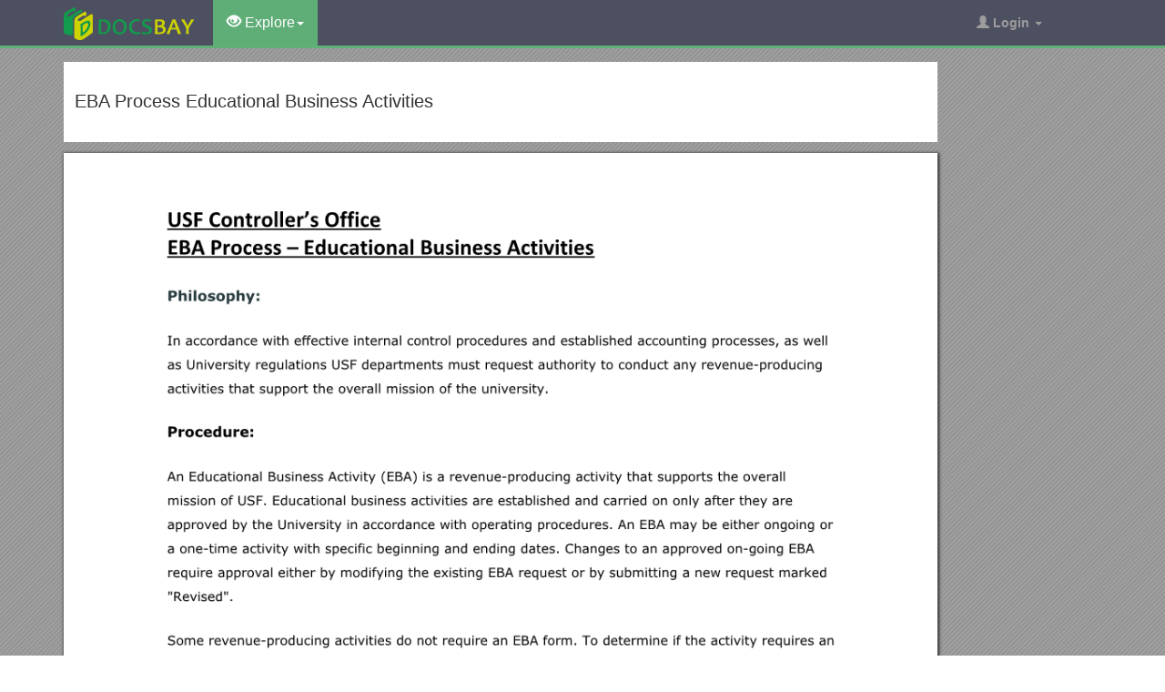

--- FILE ---
content_type: text/html; charset=utf-8
request_url: https://docsbay.net/doc/355555/eba-process-educational-business-activities
body_size: 7144
content:
<!DOCTYPE html>
<html lang="en">
<head>
    <title>EBA Process Educational Business Activities - Docsbay</title>
    <meta charset="utf-8">
    <meta content="IE=edge" http-equiv="X-UA-Compatible">
    <meta name="viewport" content="width=device-width, initial-scale=1">
    <link rel="shortcut icon" href="/favicon.ico">
    <meta name="description" content="USF Controller s Office. EBA Process Educational Business Activities. In accordance with effective internal control procedures and established accounting processes, as well as University regulations USF departments must request authority to conduct any.">
    <meta property="og:type" content="article">
    <meta property="og:title" content="EBA Process Educational Business Activities">
    <meta property="og:description" content="USF Controller s Office. EBA Process Educational Business Activities. In accordance with effective internal control procedures and established accounting processes, as well as University regulations USF departments must request authority to conduct any.">
    <meta property="og:url" content="//docsbay.net/eba-process-educational-business-activities">
    <meta property="og:image" content="//data.docsbay.net/img/edc66d31c56fec7c4e47e3c6c504f726-1.webp">
    <meta property="og:site_name" content="Docsbay">
    <meta name="twitter:card" content="summary_large_image">
    <meta name="twitter:title" content="EBA Process Educational Business Activities">
    <meta name="twitter:description" content="USF Controller s Office. EBA Process Educational Business Activities. In accordance with effective internal control procedures and established accounting processes, as well as University regulations USF departments must request authority to conduct any.">
    <meta name="twitter:image" content="//data.docsbay.net/img/edc66d31c56fec7c4e47e3c6c504f726-1.webp">
    <meta name="twitter:image:src" content="//docsbay.net/images/og_image.png">
    <style type="text/css">
        body, .article-imgview {
            background-color: rgb(82, 86, 89);
            background-image: url([data-uri]);
        }
    </style>

    <link href="/css/bootstrap.min.css" rel="stylesheet" crossorigin="anonymous">
    <script src="https://code.jquery.com/jquery-3.5.1.slim.min.js" crossorigin="anonymous"></script>
    <script src="/js/bootstrap.min.js" integrity="sha384-Tc5IQib027qvyjSMfHjOMaLkfuWVxZxUPnCJA7l2mCWNIpG9mGCD8wGNIcPD7Txa" crossorigin="anonymous"></script>
    <link rel="stylesheet" type="text/css" href="/css/common.css" />
    <script type="text/javascript" src="/js/common.js"></script>
</head>
<body>
    <nav class="navbar navbar-default navbar-inverse navbar-fixed-top">
        <div class="container">
            <div class="navbar-header">
                <button type="button" class="navbar-toggle collapsed" data-toggle="collapse" data-target="#navbar-collapse"> <span class="sr-only">Toggle navigation</span> <span class="icon-bar"></span> <span class="icon-bar"></span> <span class="icon-bar"></span> </button>
                <a class="navbar-brand" href="/"><img src="/images/logo.png" alt="Docsbay logo" /></a>
            </div>
            <div class="collapse navbar-collapse animated fadeIn" id="navbar-collapse">
                <ul class="nav navbar-nav animated fadeIn text16">
                    <li class="dropdown active">
                        <a href="#" class="dropdown-toggle" data-toggle="dropdown"><span class="glyphicon glyphicon-eye-open"></span> Explore<span class="caret"></span></a>
                        <ul class="dropdown-menu animated flipInX" role="menu"><li><a href="/category/education/">Education</a></li><li><a href="/category/colleges-and-universities/">Colleges and Universities</a></li><li><a href="/category/primary-and-secondary-schooling/">Primary and Secondary Schooling</a></li><li><a href="/category/standardized-and-admissions-tests/">Standardized and Admissions Tests</a></li><li><a href="/category/teaching-and-classroom-resources/">Teaching and Classroom Resources</a></li><li><a href="/category/training-and-certification/">Training and Certification</a></li><li><a href="/category/science/">Science</a></li><li><a href="/category/biological-sciences/">Biological Sciences</a></li><li><a href="/category/chemistry/">Chemistry</a></li></ul>
                    </li>
                </ul>
                <ul class="nav navbar-nav navbar-right">
                    <li class="dropdown">
                        <a href="#" class="dropdown-toggle" data-toggle="dropdown"><span class="glyphicon glyphicon-user"></span><b> Login</b> <span class="caret"></span></a>
                        <ul id="login-dp" class="dropdown-menu">
                            <li>
                                <div class="row">
                                    <div class="col-md-12">
                                        <!-- Login -->
                                        <div class="social-buttons">
                                            <div class="iconSpecial"><i class="glyphicon glyphicon-user"></i>Login</div>
                                        </div>
                                        <form class="form" method="post" action="/users/login" accept-charset="UTF-8" id="login-nav">
                                            <div class="form-group">
                                                <label class="sr-only" for="exampleInputEmail2">login</label>
                                                <input type="email" class="form-control" id="exampleInputEmail2" placeholder="username or email" required>
                                            </div>
                                            <div class="form-group">
                                                <label class="sr-only" for="exampleInputPassword2">Senha</label>
                                                <input type="password" class="form-control" id="exampleInputPassword2" placeholder="Password" required>
                                            </div>
                                            <div class="form-group">
                                                <button type="submit" class="btn btn-success btn-block">Entrar</button>
                                                <div class="help-block"> Don't have an account? <a href="/users/signup">Sign up</a></div>
                                            </div>
                                        </form>
                                    </div>
                                </div>
                            </li>
                        </ul>
                    </li>
                </ul>
            </div>
        </div>
    </nav>
    <div class="container">
    <article class="doc-article">
        <div class="article-head">
            <h1>EBA Process Educational Business Activities</h1>
        </div>
        <div class="article-imgview">
                <div class="pf"><img src="//data.docsbay.net/img/edc66d31c56fec7c4e47e3c6c504f726-1.webp" alt="EBA Process Educational Business Activities" /></div>
        </div>
        <div class="article-text">
            <p><strong>USF Controller’s Office</strong></p><p><strong>EBA Process – Educational Business Activities</strong></p><p>Philosophy:</p><p>In accordance with effective internal control procedures and established accounting processes, as well as University regulations USF departments must request authority to conduct any revenue-producing activities that support the overall mission of the university. </p><p>Procedure:</p><p>An Educational Business Activity (EBA) is a revenue-producing activity that supports the overall mission of USF. Educational business activities are established and carried on only after they are approved by the University in accordance with operating procedures. An EBA may be either ongoing or a one-time activity with specific beginning and ending dates. Changes to an approved on-going EBA require approval either by modifying the existing EBA request or by submitting a new request marked "Revised".</p><p>Some revenue-producing activities do not require an EBA form. To determine if the activity requires an EBA, please review the following schedule: Schedule of Educational Business Activities</p><p>CRITERIA FOR AN EBA<br>Any proposed educational business activity or changes to an approved EBA activity at the University must be authorized by the appropriate Vice President or designee. The University Controller will then review the authorized Educational Business Activity to determine the appropriate operating mechanism, to ensure the fiscal integrity of the proposal, and to determine any related tax issues.<br>Each Educational Business Activity must meet the following three criteria:<br>1. The activity is deemed to be an integral part of the fulfillment of the institution's instruction, research, public service, campus support functions and other educational and support activities, without regard to profit.<br>2. The activity provides a good or service, at a reasonable price, on reasonable terms, and at a convenient location and time.<br>3. The activity is carried out for a) the primary benefit of the campus community; and/or b) the primary purpose of supporting the University's mission, with some regard for the needs of the total community.<br>Some educational business activities may generate revenue that falls within the Federal definition of unrelated business taxable income and is, therefore, subject to Federal income tax. Whether or not an educational business activity is the type that may produce unrelated business taxable income will be determined when reviewed by the University Controllers Office, and the department will be asked to coordinate additional detailed review with one of the University Tax Advisors.</p><p>EBAs are required in order to set up new FAST funds and Banner detail codes for student fees. All new student fees must be approved in advance by the University Board of Trustees, and a copy of the approved resolution must be attached to the EBA request.<br>All educational business activities of the University operate within approved University accounts (including the University and Research Foundations and Alumni Association) and involve some degree of financial responsibility.<br>PROCESS TO COMPLETE AN EBA REQUEST<br>The following are suggestions for completing an Educational Business Activity Request:<br>1. The Cash Collections site must be identified before an EBA will be approved. If you do not know your approved Cash Collections site, please contactCherie Carson at 974-7686 or .<br>2. On the Request to Operate an Educational Business Activity form</p><p>Item 4.a., Description of the Activities: should be carefully completed and reviewed. Delays in processing the authorized Request may be avoided by thoroughly completing this section of the Request to Establish an Educational Business Activity form. Any advertisements or flyers should be attached to the request to provide additional information about the activity. The Foundation will not process requests without this information attached.<br>Item 4.b., Support of the University’s Mission: should be carefully reviewed to assure that the activity "enhances, promotes or supports the University's instruction, research, public service, campus support functions, and other educational and support functions in order to meet the needs of the students, faculty, staff and members of the public participating in University events and programs".<br>Item 7, Special Funding Sources: assure that the funding source is indicated if the expenditures ever exceed the revenue (i.e. account number and account title). </p><p>3. Carefully review the Budget Plan or Financial Plan attached to the Request for completeness, reasonableness, accuracy and assurance that expenditures do not exceed revenue. Also, a rate schedule(s) should be attached. Explain how any substantial projected cash accumulation in a single fiscal year will be used. If an activity is a business activity with outside customers, a Business Plan should also be completed.</p><p>4. Assure that all appropriate signatures and approvals have been obtained. If any of the aforementioned information is not clear,please contact Jennifer Condon  for further clarification.</p><p><strong>Appropriate Signatures</strong> - Forward completed EBA requests to the appropriate Dean or Director for review and approval. The Dean or Director will forward approved EBA requests to the appropriate Vice President for their review and approval. In cases of fund raising, recommended requests will be forwarded to the Vice President for Advancement. The Vice President will forward authorized proposals to the Controller’s Office for review.<br>The Request to Operate an Educational Business Activity form and the Business Plan for Educational Business Activity form must be completed and submitted to the appropriate Vice President's office for review and approval prior to the beginning of the activity. No activity is approved to occur prior to the completion of the EBA review and approval processes.<br></p><p>MODIFYING AN EXISTING EBA<br>Approved Educational Business Activities frequently change the scope or nature of the activity conducted in the account established under this approval. Accountant Officers are required to update their Request to Operate an Educational Business Activity (EBA) form any time there is a material change in the scope of nature of the activity. Examples of material changes would include a new activity, a new group of customers, or new good/service provided by the activity. Accountable Officers must either copy the original request and attach an addendum describing the change, or complete a new Request to Operate an Educational Business Activity and route it through the same review and approval process as an original request. Accountable officers must complete the section at the top of the Request form with the account number and title to assure that approval information is properly updated.</p><p><strong>Contacts and Forms</strong></p><p>Direct questions concerning existing or new EBA to UCO</p><p>To request a new EBA or modify an existing EBA, use the EBA Request form.</p><p>For more detailed information, consult Definitions: Educational Business Activities.</p><p>Review the Schedule of Educational Business Activities.</p><p>Review the Financial Practices and Glossary of Terms.</p><p>Review the EBA Business Plan.</p>
        </div>
    </article>
    <aside class="sidebar">
        <div class="panel panel-success">
            <div class="panel-heading">Top View</div>
            <div class="panel-body">
                <ul class="top-view list-unstyled">
                        <li><a href="https://docsbay.net/peer-editing-procedure">Peer Editing Procedure</a></li>
                        <li><a href="https://docsbay.net/india-infrastructure-finance-company-limited">India Infrastructure Finance Company Limited</a></li>
                        <li><a href="https://docsbay.net/chicago-botanic-garden">Chicago Botanic Garden</a></li>
                        <li><a href="https://docsbay.net/Transfer-Instructions-for-an-IRA-Charitable-Rollover">Transfer Instructions for an IRA Charitable Rollover</a></li>
                        <li><a href="https://docsbay.net/Digestive-System-Project">Digestive System Project</a></li>
                        <li><a href="https://docsbay.net/the-wonderful-dharma-lotus-flower-sutra">The Wonderful Dharma Lotus Flower Sutra</a></li>
                        <li><a href="https://docsbay.net/the-future-the-solaris-sentinel-s-path">The Future: the Solaris Sentinel S Path</a></li>
                        <li><a href="https://docsbay.net/uc-pouchitis-and-uc-non-pouchitis-family-level-data">UC Pouchitis and UC Non-Pouchitis Family Level Data</a></li>
                        <li><a href="https://docsbay.net/portlandcommunity-collegeemployee-separation-notice">PORTLANDCOMMUNITY Collegeemployee Separation Notice</a></li>
                        <li><a href="https://docsbay.net/calpia-e-waste-recycling-refurbishing">Calpia E-Waste Recycling/Refurbishing</a></li>
                        <li><a href="https://docsbay.net/attic-access-door-csi-specifications-section-08310">Attic Access Door CSI Specifications Section 08310</a></li>
                        <li><a href="https://docsbay.net/minutes-of-meeting-of-the-r-g-group">Minutes of Meeting of the R&amp;G Group</a></li>
                </ul>
            </div>
        </div>
    </aside>
</div>
<script src="https://cdnjs.cloudflare.com/ajax/libs/jquery/3.6.1/jquery.min.js" integrity="sha512-aVKKRRi/Q/YV+4mjoKBsE4x3H+BkegoM/em46NNlCqNTmUYADjBbeNefNxYV7giUp0VxICtqdrbqU7iVaeZNXA==" crossorigin="anonymous" referrerpolicy="no-referrer"></script>
<script>
    var docId = 'edc66d31c56fec7c4e47e3c6c504f726';
    var endPage = 1;
    var totalPage = 3;
    var pfLoading = false;
    window.addEventListener('scroll', function () {
        if (pfLoading) return;
        var $now = $('.article-imgview .pf').eq(endPage - 1);
        if (document.documentElement.scrollTop + $(window).height() > $now.offset().top) {
            pfLoading = true;
            endPage++;
            if (endPage > totalPage) return;
            var imgEle = new Image();
            var imgsrc = "//data.docsbay.net/img/edc66d31c56fec7c4e47e3c6c504f726-" + endPage + (endPage > 3 ? ".jpg" : ".webp");
            imgEle.src = imgsrc;
            var $imgLoad = $('<div class="pf"><img src="/loading.gif"></div>');
            $('.article-imgview').append($imgLoad);
            imgEle.addEventListener('load', function () {
                $imgLoad.find('img').attr('src', imgsrc);
                pfLoading = false
            })
        }
    }, { passive: true })
</script>
    <footer>
        <div class="container-fluid text-center">
            <a href="#Top" data-toggle="tooltip" title="TO TOP"> <span class="glyphicon glyphicon-chevron-up"></span> </a><br><br><span>Copyright © 2023 DocsBay<script type="text/javascript">foot()</script></span>
            <ul class="visible-lg-inline">
                <li><a href="/contact">Contact Us</a></li>
            </ul>
        </div>
        <!-- Default Statcounter code for Docsbay.net https://docsbay.net -->
        <script type="text/javascript">
            var sc_project = 11991711;
            var sc_invisible = 1;
            var sc_security = "f55c94d5";
        </script>
        <script type="text/javascript" src="https://www.statcounter.com/counter/counter.js" async></script>
        <!-- End of Statcounter Code -->
    </footer>
</body>
</html>